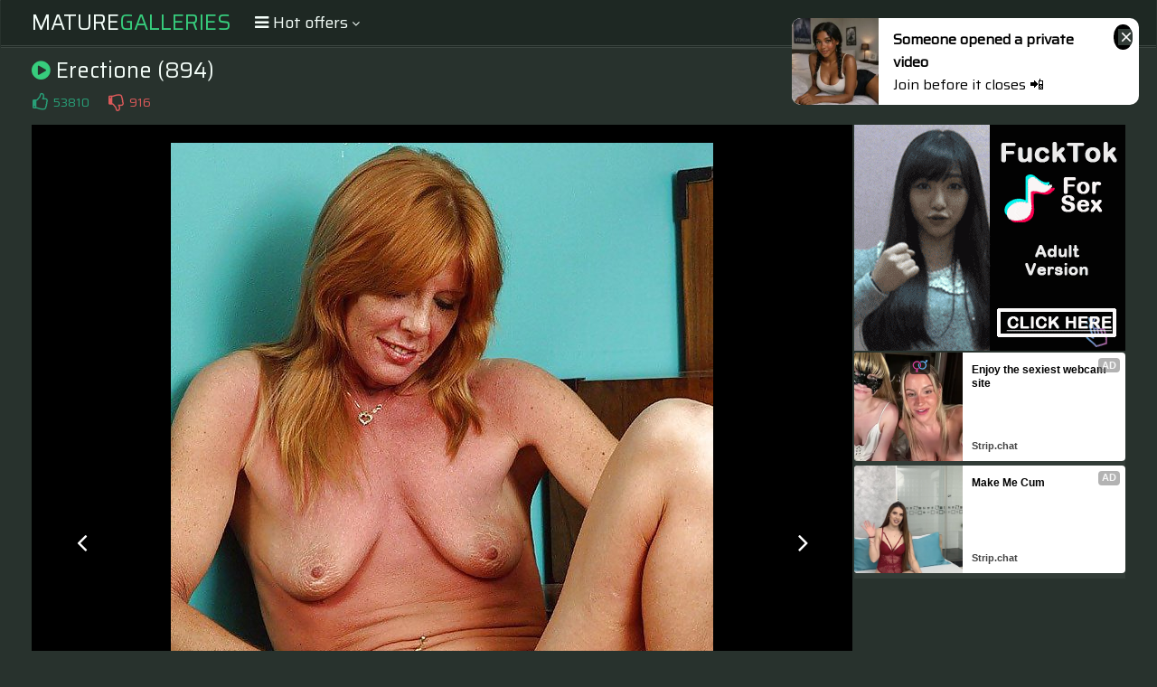

--- FILE ---
content_type: text/html; charset=UTF-8
request_url: https://s.orbsrv.com/splash.php?native-settings=1&idzone=4777638&p=&scr_info=bmF0aXZlYWRzfHwx
body_size: 7725
content:
{"layout":{"widgetHeaderContentHtml":"<a target=\"_blank\" href=\"https:\/\/www.exoclick.com\" rel=\"nofollow\">Powered By <span><\/span><\/a>","branding_logo":"\/\/s3t3d2y1.afcdn.net\/widget-branding-logo.png","branding_logo_hover":"\/\/s3t3d2y1.afcdn.net\/widget-branding-logo-hover.png","itemsPerRow":6,"itemsPerCol":1,"font_family":"Arial, Helvetica, Verdana, sans-serif","header_font_size":"12px","header_font_color":"#999999","widget_background_color":"transparent","widget_width":"1640px","minimum_width_for_full_sized_layout":"450px","item_height":"300px","item_padding":"10px","image_height":"150px","image_width":"265px","text_margin_top":"3px","text_margin_bottom":"3px","text_margin_left":"0px","text_margin_right":"0px","title_font_size":"16px","title_font_color":"#000000","title_font_weight":"normal","title_decoration":"none","title_hover_color":"#0000FF","title_hover_font_weight":"normal","title_hover_decoration":"none","description_font_size":"14px","description_font_color":"#555555","description_font_weight":"normal","description_decoration":"none","description_hover_color":"#0055FF","description_hover_font_weight":"normal","description_hover_decoration":"none","open_in_new_window":1,"mobile_responsive_type":1,"header_is_on_top":1,"header_text_align":"right","title_enabled":1,"description_enabled":1,"image_border_size":"","image_border_color":"","text_align":"left","customcss_enabled":0,"customcss":null,"header_enabled":0,"mobile_breakpoint":450,"spacing_v":10,"spacing_h":10,"zoom":1,"mobile_rows":2,"mobile_cols":1,"use_v2_script":1,"text_enabled":1,"mobile_image_width":300,"mobile_text_box_size":90,"mobile_text_enabled":1,"mobile_text_position":"bottom","mobile_image_height":300,"delaySeconds":0,"frequency":0,"frequencyCount":0,"publisherAdType":"native-recommendation","adTriggerType":"","popTriggerMethod":"","popTriggerClasses":"","item_spacing_on_each_side":"5px","text_position":"bottom","text_box_size":"90px","widget_height":"240px","brand_enabled":1,"brand_font_size":"11px","brand_font_color":"#555555","brand_font_weight":"normal","brand_decoration":"none"},"data":[{"image":"https:\/\/s3t3d2y1.afcdn.net\/library\/475567\/ba32483a7194f30818441e660364ef1bccb9767c.jpg","optimum_image":"https:\/\/s3t3d2y1.afcdn.net\/library\/475567\/7d5996b1e99f573d7fb0abe365e5ac3820c378c5.webp","url":"https:\/\/s.orbsrv.com\/click.php?d=H4sIAAAAAAAAA3VS246bMBD9FV7yimyDbXhsd7tNm72kuZA0L4gFJ7ALhhiThsgf3zFE2VWlytbY4zk.[base64].jRsntbr46P84X2UI1q0etl_68BSUutRSjPj7nnHmBVQc0PdSqv.pGwkGxVoODXGTb1Bb6eitkAWds7Nwf0A.OBnQntbKtXC_hCzCdHOAz3I9tOiQlZL6TQoMFpxSAJHdCidR2S8A.CH2wmIN5aw7GIIM5CzlB1GPmvz03nou5S6iLGTW3dpvrwww8xDIhw_xhgV.KjTGeR.wxMR_VuVDbAEHG.Th14NS51uvcqnWgVgdzB.p0LOV4jUIJPg5g51MUYs4hETEEmWvcDnxD43FriG8IMRSQ4BiQ7hP6Y5DPFGgAt26tXlt1GlSwjzK3TMB9AtKXmeHExzC52PsB88RrQIjAHHGe7HkWBPQvVSRqTb0DAAA-&cb=e2e_697bcad81e7bd4.02086248","title":"Craigslist for Sex in Columbus Tonight\ud83d\ude18\u2764\ufe0f","description":"Rich Mature Cougars in Columbus Want to Meet You Tonight\ud83d\udc49\ud83e\udd70","brand":"Rich-Mature-Cougars.com","original_url":"https:\/\/date4x.com\/im\/click.php?c=1151&key=96chtg2ch2n29f04498hqy56&src_hostname=amateurmaturepictures.com&variation_id=115051810&conversions_tracking=ordRHNZHPVHNXU45c3U2WWV0WummqlqmtmldK5009zpXSurpdK6V0rqKJ3VTV1UzWupqlumssdK6V07p3SuldM6V0rpnOdK7_Mxyb85_FjBuZznTyuldK6V0rpXSuldK6ayu6yeWqitznSuldK6V0rpXSuldK6V0zpXTuLGEmhSIj1D.5znZ_5m3OT_Mxybi71Mcm5Y9Q_uldtrndNRXXnxPVprnXZPTxLPRdRrpTLttS4Ps&zone_id=4777638&category_id=129&cost=0.01&site_id=968766&keyword=&country=USA&tags=maturegals,net,gallery,erectione,894,17,jpg","image_position":"50% 50%","size":"300x300"},{"image":"https:\/\/s3t3d2y1.afcdn.net\/library\/952586\/e16fa0214697fc5c1138c56b9bfb4ca82a643765.jpg","optimum_image":"https:\/\/s3t3d2y1.afcdn.net\/library\/952586\/edcc3394f8e202109a0ff9044cbc4021e679bebe.webp","url":"https:\/\/s.orbsrv.com\/click.php?d=H4sIAAAAAAAAA31S247aMBD9lbzwuJHvTh73RmlhgXIJlBeUxGE3W3LBSVaA_PEdJ9HSVmrlyDlnZjw.nhkpOWaCGWTe6rqsBvR.QIbwoTQtfFfXtf7pxkUGFuEdhJCHAxG.F0Y4RDFThzhEAzqsmggP6BMmXBBEKBsQASYCpjAL66TRsDc6KdPY_qouoQ2h7Sm_IwyI7OR0Bg6G9fK.IwKILzwpRMclcCalFNTrDB4YOuR_Igzqns7nnliNfTC24lCPrYpO4Wt4rAbkMU9q2IEcE30BlOgkrtMiTwB7Pqh7xBK29_K1z2Cl_1m__z1cJ4d9quBIodViNN2N5sFoul0zHtM12WwCtGmy_KTzY16Uar7bTidLjpB_LbfLRpdqLAKkT.NvNFgFeH3dNOXp2GRV1TpkSZfNUb3YmDKfqbHcv5wvkcf3w_eHZnfNV6sr.NscNp.F4aURl2RzSutrvvzbGSC4d9VMvjxnb8uv7_jJ5dd8t.cZna3a1KnEL3HGf_jf93BgMtGrcqv0YhFNgmkAJIryerrb5mW9m.oTm1f3d1CDuKhq2wIXIYQNjB.WwpcEcSrMP2tnqIulS7iLBTef02b6MQCLbzMh084zMgbDMoZSYs3E3HrsQoftnYQxwgyRAiNmnJvfAb_T99_57L4DvXewdKDvjoF8qF0cxDDsAWIc.VhKY32YENMH2AXieoRxCw1MMmgihreJjIFB_y3.tkh7yEXPd9xAtbDpS4bbJyFTuYWOKv3R1sc.t4u63fYBl8zGUF_qhTHmka8kCZUXKXJIWIJUKJSkiP4CYTnPWAkEAAA-&cb=e2e_697bcad81eaba8.57680589","title":"Feeling bored? Your AI slut is waiting ...","description":"Dominant or Submissive. Wifey or Wild. Create your AI Girl Instantly","brand":"GirlfriendGPT","original_url":"https:\/\/0iio9.rttrk.com\/68f667ff2698ab1a0c4dfca0?sub1=125620234&sub2=amateurmaturepictures.com&sub3=129&sub4=7751464&sub5=USA&sub6=968766&sub7=4777638&sub8=&sub9=&sub10=xx&sub11=8&sub12=0&sub13=maturegals,net,gallery,erectione,894,17,jpg&sub14=https:\/\/amateurmaturepictures.com&ref_id=ordRHNZHPVHNXU45c3U2WWV0WumnqrnlnopdPZXNLS5009zpXSurpdK6V0rqKJ3VTV1UzWupqlumssdK6V07p3SuldM6V0rpnOdK7_Mxyb85_FjBuZznTTzuldK6V0rpXSuldK6ayu6yeWqitznSuldK6V0rpXSuldK6V0zpXTuLGEmhSIj1D.5znZ_5m3OT_Mxybi71Mcm5Y9Q_uldLLrTpXdrRRbLVNVrTpbbntNZXnptZNrq4PsA-&cost=0.0001","image_position":"50% 50%","size":""},{"image":"https:\/\/s3t3d2y1.afcdn.net\/library\/953622\/22848465f2c1f585657c691791554652d599c9c7.jpg","optimum_image":"https:\/\/s3t3d2y1.afcdn.net\/library\/953622\/d18fdaa0114debf462f6f2bf92bcb92470882e95.webp","url":"https:\/\/s.orbsrv.com\/click.php?d=H4sIAAAAAAAAA11SyW7bMBD9FV18rMBFXHRMm7hJ7Sz1Iru.GCRFJUq1WUtgG_z4DmUDCQoK5MybmTfDJ4oYSYS4Q.6t75tuQm8mZArfax129mjeVN_btgtNXQJoVXea0KlRZaPy1.[base64]._dhd65WCYRHCk_nTXUa.MluDnl_rpb_BxMEbVfD_Odd.bZ8eMe3ITtXuz0r6fNqZM4FfjQl.xP_3kPBtk.2C91U82Q73.l.ddQf83S1Wjwtjtv5sTpELx2o0NUDSDLe_u5YGy8FoA32P_XyKrxLwI2EEJxKcKvaeA0dvBcseCwIYpQ7VYKWQwv70NomN_4Y34yjIRYhYSHmzGESMYY4Q.7KB0jsmZDj0Xg4DMs5SomHibsQvqqiCyvbjynIBZ9oAGgARmHbU2Bba_q8rmwg4yjAInhvXgMgu5YxGCHCEqyIoRgLAY2Iw9xd437BRFcL49F0UnAYhDgGueC69fLmS_7nImNRiO6.MYdChP2G0IXEV3Zh3equ_RhF8Xe8ZH12.4AmzzOnY5FlNEYZ08ggE2GDY8pMCjornCn6D9bMpZevAwAA&cb=e2e_697bcad81ed7c4.15279428","title":"Hi, I\u2019m in Columbus","description":"Click to Chat","brand":"StripChat","original_url":"https:\/\/go.sexchatters.com\/easy?campaignId=7707db6eb5dc8df8eb7caa851f544bbd882a086ab186a9ed48f52f263677b8bf&userId=cc25b857e4ea8f8295ca033be42a666e271612c976c5ef89f2223bb01dbe9de4&autoplay=all&autoplayForce=1&affiliateClickId=ordRHNZHPVHNXU45c3U2WWV0WumnpqqlrqldK5009zpXSurpdK6V0rqKJ3VTV1UzWupqlumssdK6V07p3SuldM6V0rpnOdK7_Mxyb85_FjBuZznTVuldK6V0rpXSuldK6ayu6yeWqitznSuldK6V0rpXSuldK6V0zpXTuLGEmhSIj1D.5znZ_5m3OT_Mxybi71Mcm5Y9Q_uldXtVXRbpnLVXLZbtTxbvLdTTRNRxXLxnq4Ps&sourceId=Exoclick&p1=7908006&p2=4777638&noc=1","image_position":"50% 50%","size":"300x300"},{"image":"https:\/\/s3t3d2y1.afcdn.net\/library\/952586\/3800f178d433bf2a228877090ceeccba1629473e.jpg","optimum_image":"https:\/\/s3t3d2y1.afcdn.net\/library\/952586\/d9a1febc3fd195afa4ee0493a58a4a8e02808088.webp","url":"https:\/\/s.orbsrv.com\/click.php?d=H4sIAAAAAAAAA31SW3OaQBT.K7z4GGbvC49pk9TWxFBFTH1xBNYEK0iWxVFnf3zPAhPbzrSzzPKd.7fnHCk5ZgJZZN.MqZsRvR2RB_hQURxCXxujf_rZoQSNCCXlKiA8yINwg_M03TIsUTqiD02b4hG9wwQRKoMgGBEBKgKqTbkxqtVwt1rVReZ.TZ_QudAuKuwFBoLs6fQKDorF_LYXBAihCKQQvSxBZlJKQYdyASh6FH4gjACeToPgOA7O2JEbymDHomf4utk3I_K5UgZuEPZKnwEprTJTHCoFOAgZ3FjCtatfhwyO.p_9.9_DtdquixxCDjqfjaercZSMpy8LxjO6IMtlgpZtWe2rQ2OMyaN0No3nHKHwUr_MW13nE5Eg_T75RpM4wYvLsq3f923ZNJ1B1nTe7vMn51NXz_lErp9O5zTg64fdp3Z1qeL4AvYuh8vn4ObcirNavhfmUs3_NiYI6sbt45f78m3.dYfvfH6pVmte0ue4S11I_JSV_Ef4fQ0BaZ7q09HoPEpWOopNND0.VtHMHFf1Y1SvFixqbm.gBxm8zo3ARwhhC.uHJSwYQZwK.8_eWepj6RPuY8Htx7bZYQ1AE7pMyArW_SyGYy2lxKmJvc7Yhwm7moQxwiwJKGbMele7B3ZvmL_3MX0PZu9h6cHcPWv7GshyIMNwAIhxFGIpoSSB1MQODu4AuQFh3EELmwyciOXgDKKFRf_N_3pIF.Sj.xtuoVvYDi3D3ZOQbfyDTht97Prjntt7XasdocjzxKZMUZqFeEO3wVZQrESIpOLZVqapkjL_BQ3JYMwJBAAA&cb=e2e_697bcad81f01e8.68931624","title":"Take total control of your AI Girl on GirlfriendGPT","description":"Pussy or Anal, Big Tits or Fat Ass! You\u2019re in total control of your AI Girl","brand":"GirlfriendGPT","original_url":"https:\/\/0iio9.rttrk.com\/69735e8258d89a1dbbf4170b?sub1=120237888&sub2=amateurmaturepictures.com&sub3=129&sub4=7751460&sub5=USA&sub6=968766&sub7=4777638&sub8=&sub9=&sub10=xx&sub11=8&sub12=0&sub13=maturegals,net,gallery,erectione,894,17,jpg&sub14=https:\/\/amateurmaturepictures.com&ref_id=ordRHNZHPVHNXU45c3U2WWV0WumnlnostttdPbRNTS5009zpXSurpdK6V0rqKJ3VTV1UzWupqlumssdK6V07p3SuldM6V0rpnOdK7_Mxyb85_FjBuZznTTzuldK6V0rpXSuldK6ayu6yeWqitznSuldK6V0rpXSuldK6V0zpXTuLGEmhSIj1D.5znZ_5m3OT_Mxybi71Mcm5Y9Q_uldbdbrxvtrdPVZrPTtPNvLnPRtvZpLPpZU4PsA-&cost=0.0001","image_position":"50% 50%","size":""},{"image":"https:\/\/s3t3d2y1.afcdn.net\/library\/952586\/eb82555d41ba3aa1a470d6911f2b5a06539a30c8.jpg","optimum_image":"https:\/\/s3t3d2y1.afcdn.net\/library\/952586\/cdbb134db8df166c09148a8e3cfbcfd3871d4ccd.webp","url":"https:\/\/s.orbsrv.com\/click.php?d=H4sIAAAAAAAAA31T33ObMAz.V3jJYznb.Ad.7JZ23ZKmrCEky0uOYNLSBUKNaZuc__jJwCXb7rYzZ0ufZOmzJIRgmHJikX02pm5GwfWI3MKHiuIgfW2M_ulnhxIQHu44F7sd4TJMtzhFGVW7LEWj4LZpt3gUjDEJcYgFJSPCASIApWVq8lbD3uq8LjJ3NH1A5xJ0t2SvUFBET6cHGACL.XWvcFAkDwXnvS5Ap0IIHoQ9EALQS_IsYWA3_vgYFMdxcMaOHBpkx6Jn.JTumxH5XOUGdlD2uT6ClOs8M8WhykEOJYUdC9he6qchgqP.Z_3.93Cd7zaFgisHrR7vZuu7KLmbrRaUZcGCLJcJWrZlZUpTNnWlovVqNp0zhOSpXs1bXasJT5B.nXwLkjjBi9OyrV_3bdk0nUHUwbzdq3vnU1cPaiI29x_Hbcg2ty.f2vWpiuMT2LsYLp4T02PLj_nytTCnav63MUGQN26nX27K5_nXFzz22alab1gZPMRd6ELg.6xkP.[base64].7rm91yXbGyR5mFgk05wRrqSkTCmc8lwoTHJYuzQlFP0C6n9ERgkEAAA-&cb=e2e_697bcad81f2b57.76417420","title":"Bring your Fantasies to life","description":"Blow Job or Titjob, Deepthroat or Spreading Pussy","brand":"GirlfriendGPT","original_url":"https:\/\/0iio9.rttrk.com\/68f667ff2698ab1a0c4dfca0?sub1=128181742&sub2=amateurmaturepictures.com&sub3=129&sub4=7751462&sub5=USA&sub6=968766&sub7=4777638&sub8=&sub9=&sub10=xx&sub11=8&sub12=0&sub13=maturegals,net,gallery,erectione,894,17,jpg&sub14=https:\/\/amateurmaturepictures.com&ref_id=ordRHNZHPVHNXU45c3U2WWV0WumntmtmspndPZXNLS5009zpXSurpdK6V0rqKJ3VTV1UzWupqlumssdK6V07p3SuldM6V0rpnOdK7_Mxyb85_FjBuZznTTzuldK6V0rpXSuldK6ayu6yeWqitznSuldK6V0rpXSuldK6V0zpXTuLGEmhSIj1D.5znZ_5m3OT_Mxybi71Mcm5Y9Q_uldZPPdPTtVVRnLPpdrtnRrtTXTLdtXNnLw4PsA-&cost=0.0001","image_position":"50% 50%","size":""},{"image":"https:\/\/s3t3d2y1.afcdn.net\/library\/802424\/7bc916bc35962adc953a85539bd185531f952c2e.webp","optimum_image":"","url":"https:\/\/s.orbsrv.com\/click.php?d=H4sIAAAAAAAAA11S33OiMBD.V3jxsUwSSCKPvapXK2hbFThfHCBU8fhlgJ4w.eNvg53pzc1mkmW_3e9bkuUYUceaKqTObVs3E.txQhaw8qgUWXkym_TWpHmatJU0k6rQoLWIWkicpf3LeXmpbuvZ72ZZeNnm8jZ4o2.DPx.8pz9Z0i_ZephT9.kl17ne7NSvtxB_WjJvt3AmhEVtAmTzcHPk9150rI4hVknx_rw.PL_6z.twb9PE2pMg8FHQFWVTSFldS_EahsINKELOUIfbTtZixXwkr6sXy9_5eD8EXX3Nu6JpRoDX1rbLhadz6nIjVvzo3fp4So.Ly4_uMJS7AOCRQtNpN.[base64].RgzkGSKAh84dqgty8P49FVU86gJaIo5MKn2m8f_8n_NjIWmWj.QBUyEdYbQncSXdmYlYwb.Tlej_7be9a32ieIbFagF1NEHBHDzDlREnPrI7HZByIUi5Q4_C_E_NB.FwMAAA--&cb=e2e_697bcad81f56c9.58192708","title":"Make Your Own Porn \ud83d\udc49\ud83c\udf51","description":"The best interactive porn site online \ud83d\udd25","brand":"Sex Selector","original_url":"https:\/\/landing.sexselector.com\/?ats=eyJhIjoxNDksImMiOjQzMDksIm4iOjEzMCwicyI6NzE5LCJlIjoxMDgyNSwicCI6MTF9&atc=EXO_7105938&apb=ordRHNZHPVHNXU45c3U2WWV0WumnsmrroqndPXXdLW5009zpXSurpdK6V0rqKJ3VTV1UzWupqlumssdK6V07p3SuldM6V0rpnOdK7_Mxyb85_FjBuZznTWuldK6V0rpXSuldK6ayu6yeWqitznSuldK6V0rpXSuldK6V0zpXTuLGEmhSIj1D.5znZ_5m3OT_Mxybi71Mcm5Y9Q_uldLrXrndLvttpdbtTXLNRXpXZrRVdLZdxU4PsA--","image_position":"100% 50%","size":"300x300"}],"ext":[]}

--- FILE ---
content_type: text/html; charset=UTF-8
request_url: https://s.orbsrv.com/splash.php?native-settings=1&idzone=4777644&p=&scr_info=bmF0aXZlYWRzfHwx
body_size: 8136
content:
{"layout":{"widgetHeaderContentHtml":"<a target=\"_blank\" href=\"https:\/\/www.exoclick.com\" rel=\"nofollow\">Powered By <span><\/span><\/a>","branding_logo":"\/\/s3t3d2y1.afcdn.net\/widget-branding-logo.png","branding_logo_hover":"\/\/s3t3d2y1.afcdn.net\/widget-branding-logo-hover.png","itemsPerRow":6,"itemsPerCol":1,"font_family":"Arial, Helvetica, Verdana, sans-serif","header_font_size":"12px","header_font_color":"#999999","widget_background_color":"inherit","widget_width":"1640px","minimum_width_for_full_sized_layout":"450px","item_height":"300px","item_padding":"10px","image_height":"150px","image_width":"265px","text_margin_top":"3px","text_margin_bottom":"3px","text_margin_left":"0px","text_margin_right":"0px","title_font_size":"16px","title_font_color":"#000000","title_font_weight":"normal","title_decoration":"none","title_hover_color":"#0000FF","title_hover_font_weight":"normal","title_hover_decoration":"none","description_font_size":"14px","description_font_color":"#555555","description_font_weight":"normal","description_decoration":"none","description_hover_color":"#0055FF","description_hover_font_weight":"normal","description_hover_decoration":"none","open_in_new_window":1,"mobile_responsive_type":1,"header_is_on_top":1,"header_text_align":"right","title_enabled":1,"description_enabled":1,"image_border_size":"","image_border_color":"","text_align":"left","customcss_enabled":0,"customcss":null,"header_enabled":0,"mobile_breakpoint":450,"spacing_v":10,"spacing_h":10,"zoom":1,"mobile_rows":2,"mobile_cols":1,"use_v2_script":1,"text_enabled":1,"mobile_image_width":300,"mobile_text_box_size":90,"mobile_text_enabled":1,"mobile_text_position":"bottom","mobile_image_height":300,"delaySeconds":0,"frequency":0,"frequencyCount":0,"publisherAdType":"native-recommendation","adTriggerType":"","popTriggerMethod":"","popTriggerClasses":"","item_spacing_on_each_side":"5px","text_position":"bottom","text_box_size":"90px","widget_height":"240px","brand_enabled":1,"brand_font_size":"11px","brand_font_color":"#555555","brand_font_weight":"normal","brand_decoration":"none"},"data":[{"image":"https:\/\/s3t3d2y1.afcdn.net\/library\/475567\/317639452f22027627bfaad336510fe1c68b9bb6.jpg","optimum_image":"https:\/\/s3t3d2y1.afcdn.net\/library\/475567\/a8b2f585bccaff8bc0ecbeb183628f1d43bc2f7d.webp","url":"https:\/\/s.orbsrv.com\/click.php?d=H4sIAAAAAAAAA3VS23KbMBD9FV78yuiCJHhsk6ZpfUkag536xSMENiTcLIRrPPr4LtgTZzrTgZF2tWdvZ1cw5hPELbaZMU07oV8m5AH.RJrUO7mqLkHJh0MVuXp3m6yZ0Ac1ofcYMzwh_D3tQQm4ysyeqIxUJNghzwv87NAzDoBWq21Wt6aSZQpIWULkTsPZ6bTJ1XC1lzz8KHUuTV5X2zy5ZEAM.8gHk6qrY6pbsLVbo6V6z6s9QGqdvDwuNo_Pq8fFa.QxRSOyXq8Q6sryUBxKU5hkyhAKzs3rstNNMuUrpA_Tn3QVrnB0XnfNoejKth0NoqHLrkjmA6apJI9ptBTRpu_7M0GxWsuQ0CiKpFq_hrF8SqZiOz_1sc.2D29fu825CntwH1MM6QZR9h3v0_UhN.dq.a9xhaCssJt9_1Zmyx9v.N5l52qzZSV9CsfIucBzVbLfwa8tOIRxaBqziE.LWbPR8XFmkpd4VS0WzXMz04u599wCU.e6Si_8eUII7nkDe8D5vtb9lVcSjIy2BhTkomGMbW6uXgH3BeeXyf4BfuFpRHeV0cOooyWsCDdyD8tyfxnjXhaQ.a5KDZygFCkgyV2qUzVMMwXZD6COOyzgeGv21iKLBQ8EQYxy.9.dsNTFwiXMxZzZj3Ww18YsNDJEQpZ74wVbjK1VcRpQlFCJECI.TXYiJn5AKY13IsBJbCklgxuxt.pdqH0Mgaxze3Xg1bn243x040AvDhYO9OEMKS9uDEr0sA.Sx1CAhbAWMhBkr_bhwx9ofBEt8SwhlgESFAvUfkLfPvI5BBrBrVvruNXHkSVoekhzi32EoE9TS4kiO0ZwglTqq5jvEh9hqRKCBEYS7_4Ci5SsMP0DAAA-&cb=e2e_697bcad85c4c73.11616785","title":"Craigslist for Sex in Columbus Tonight\ud83d\ude18\u2764\ufe0f","description":"Rich Mature Cougars in Columbus Want to Meet You Tonight\ud83d\udc49\ud83e\udd70","brand":"Rich-Mature-Cougars.com","original_url":"https:\/\/date4x.com\/im\/click.php?c=1151&key=96chtg2ch2n29f04498hqy56&src_hostname=amateurmaturepictures.com&variation_id=115051808&conversions_tracking=[base64].5znZ_5m3OT_Mxybi71Mcm5Y9Q_uldTbTtptNbxNLpZrbvLtdRbVnNNpPpLrNM4Ps&zone_id=4777644&category_id=129&cost=0.01&site_id=968766&keyword=&country=USA&tags=maturegals,net,gallery,erectione,894,17,jpg","image_position":"50% 50%","size":"300x300"},{"image":"https:\/\/s3t3d2y1.afcdn.net\/library\/952586\/e16fa0214697fc5c1138c56b9bfb4ca82a643765.jpg","optimum_image":"https:\/\/s3t3d2y1.afcdn.net\/library\/952586\/edcc3394f8e202109a0ff9044cbc4021e679bebe.webp","url":"https:\/\/s.orbsrv.com\/click.php?d=H4sIAAAAAAAAA31TW3OaQBj9K7z4WGbvyz6muTStiUlVlPriwC4mpgq4QEad_fH9FpjYdqadddbz3Q8fByk5ZoI55F6bpqpH9GpE7uCHtttShbZp7M9Ql3vwiGgjRETYJuOKREYYhBjPN9mI3tVthkf0BhMuCCKUjYgAFwFXuk.bvLVwtzavttr_1X1Dn0K7KtUbDAzZ0.kdHBzx7Ko3BBhKRFKI3pZgMymlYEN2BI4eqQ.EEcDjcTA8x2jAnhwasGfRM3xJd_WIXBd5AzcYu9yeAOU21822LHLAkYJ511jC9Va9DB089T_3978Ht_lmvTVQUlozvZ.s7p8X95MkZlzTmCyXC4TafXGwxa4oK_O8SiYPS46QOlfJrLWVGYsFsofxN7qYL3B8XrbVYdfu67oLyIrO2p159DlVkYqMxjMZr06n05mgTC_TOaFxHKd6mcyz9MmM5frxeMoivr57.9yuzsV8fob6boaf52F6asUpXx62zbmY_R1cIOA1bx..3O5fZ1_f8E3Iz8Vqzff0ad613kr8qPf8h_q.hoJVYpOVLZrkwQBImsX0vTkek.m7aSbTKivZc331CXaky7rxryhECGEH8sRSKEkQp8L9c7eOhliGhIdYcPehRjfIBDzKd0Ku0ztyDsNxOssVRYamMIlE1GxkRiJFKc02UmGTOUqJLyPuopEQFOI5EcYIc0QKjIQLLvEA4sGgn.BDPQFoJ8AyAN0EDvqh7nAgy3AEiHGksJTOxzAhbkjwJwKmPcK4gw6.BOBEHO8aOQcfym_5l0O6ohDdfuIOtondsFLcPRJydVjarLbv3f5gHa7Pukx7hyFPY2cipAXRSKBIZyqnCittdMq1jphKsfwFEF6OXkkEAAA-&cb=e2e_697bcad85c6fc4.89831693","title":"Feeling bored? Your AI slut is waiting ...","description":"Dominant or Submissive. Wifey or Wild. Create your AI Girl Instantly","brand":"GirlfriendGPT","original_url":"https:\/\/0iio9.rttrk.com\/68f66824fb5928d6d0045efb?sub1=125620234&sub2=amateurmaturepictures.com&sub3=129&sub4=7751464&sub5=USA&sub6=968766&sub7=4777644&sub8=&sub9=&sub10=xx&sub11=8&sub12=0&sub13=maturegals,net,gallery,erectione,894,17,jpg&sub14=https:\/\/amateurmaturepictures.com&ref_id=[base64].5znZ_5m3OT_Mxybi71Mcm5Y9Q_uldZXrXZrntXLdrXZXtVRvtxxXRvdtNRpbo4PsA-&cost=0.0001","image_position":"50% 50%","size":""},{"image":"https:\/\/s3t3d2y1.afcdn.net\/library\/953622\/c36e5e6a5895d5b2fb9d9a2feb6b4e9b4eb5be4f.jpg","optimum_image":"https:\/\/s3t3d2y1.afcdn.net\/library\/953622\/792b8fc37a25efdf6fc329969d0c9da4dce6e1ff.webp","url":"https:\/\/s.orbsrv.com\/click.php?d=H4sIAAAAAAAAA11T23LaMBD9FV54rEcX6.LHtAlNSpPQgI3DC6ObiVNjG18YYPTxXZvMJNORR1od7Z5dH61EhCTCyCP_1nV1O6U3UzKDb1cFrTuZN9V1rmkDU.0BdKo9T.nMqH2t8l35YKf0VggkrOZOM2ukzaTTwiglGc5YGGptpSQKSa40hilyNpQZIxnhlAuhpc6mhPeta0YuYwjTkgkXOiUzSSJmFKJUu5AozrkjAnNMTCS4YS6TUUYIoVojbLWLrAuBS_VdVRcKyrxVRfEFmFWNcYDiAcuyvMhV534Uufk7pq4a.3L_tLlfJPdPaRwyQ2OyXicI9fuyPhyKtizsnCEUXep02Te1nfMENYf5L5qsEhxf1n19KPp9244HoqbLvrCPg09dKq5pvBTx5nw.XwjSZq1WhMZxrMw6XWn1bOdi.3g6w69vZ._f.82lXCUQPqYY0g2mOvf87NaHvLuUy_8PEwRlrfrfP._2b8uHd3wbsEu52bI9fV6NzLnAj2bPXqM_Wwho7Oop7RY2qV82abpZNKlOj.VpsUj0on45voaLFlRqqx4kG9W5O1VmkArQGg.Xfu2aYUtgGwoheDjIX1Zm0NhDP2HBI0EQo9yrPWjdNzD3jatzMyxjT3kaYBEQFmDOPCYhYwhC_AcfINHAhDwPx8VjGN7AZVNkqUIIEUltJjSREYU.yUQEreApJUMY8deEO1W0Qem6kQL5ySc6AXQCRuGa88Q1znR5VbqJjMIJFpP3ejfxnn6EMSgxxBKskKEIC.E9ZMDcf5wPQ0J5Vwvj0fRScCiEeAa.sPXx8uaL_.cgY1CA7r4xjwKEhwmhK8kQ2QZVo9vmOIoGGvir12e2IyR5nnsjtIbnhyNKqGTSKmlQSJmjWmVKWv4PVaDvO.8DAAA-&cb=e2e_697bcad85c90f9.08738229","title":"Sexy Girls Live in United States","description":"Random Video Chat","brand":"StripChat","original_url":"https:\/\/go.sexchatters.com\/easy?campaignId=7707db6eb5dc8df8eb7caa851f544bbd882a086ab186a9ed48f52f263677b8bf&userId=cc25b857e4ea8f8295ca033be42a666e271612c976c5ef89f2223bb01dbe9de4&autoplay=all&autoplayForce=1&affiliateClickId=[base64].5znZ_5m3OT_Mxybi71Mcm5Y9Q_uldrdTNXtPdVpRZXXZPrXbXvnxPPVbPpRvY4Ps&sourceId=Exoclick&p1=7908010&p2=4777644&noc=1","image_position":"100% 0%","size":"300x300"},{"image":"https:\/\/s3t3d2y1.afcdn.net\/library\/953622\/22848465f2c1f585657c691791554652d599c9c7.jpg","optimum_image":"https:\/\/s3t3d2y1.afcdn.net\/library\/953622\/d18fdaa0114debf462f6f2bf92bcb92470882e95.webp","url":"https:\/\/s.orbsrv.com\/click.php?d=H4sIAAAAAAAAA11T23KbMBD9FV78WEZ3ice0iZvUTeLGBju8eCQhHKcYCJeM8ejju.DMJFPESLtHe9PRSirBOWUe.Zeuq9sZvZqROfz7Kmzdyb7ornNNG9rqCKDT7TCjc6uPtT7sy7tsRq.lRDIzwhmeWZXlyhlptVYc55wxYzKliEZKaINhilzGVM5JTgQVUhpl8hkRfeuaKZa1hBvFpWNOq1yRiFuNKDWOES2EcERigYmNpLDc5SrKCSHUGIQz46LMMYil.66qCw1lXuui.ALMq8Y6QPGI5fmhOOjO_SgO9u.Uumqyp9uH9HaZ3D5sY8YtjclmkyDUH8uq7quqKLMFRyg619tV39TZQiSoeVv8osk6wfF509dvRX9s22lD1nTVF9n9aFOXWhgar2ScDsNwJsjYjV4TGsextpvt2ujHbCF396cBjr6bv37v03O5TsB9SjGmG0U99GJwm7dDdy5X_28mCMpa979_3hxfVnev.Drk5zLd8SN9XE.RDxLf2yN_jv7swGF7Sk_vy2Vdd8unNG3q0zrZmga.h4cuPZXPbNkCS23VA2UTOzenyo5UAVrj8dIvXTOqBFQmpRRsVMvKjhx76CcsRSQJ4lR4fQSu.wbmvnH1wY7L1FOehliGhIdYcI8JZRGliPiPeIBEYyTkBZsWj2F4C5dNUUY1QogomuXSEAWO1OQyglbwlJLRjfhLwr0u2rB03RQC.eATDQANQChcMwSucbY7VKULVMQCLIPXeh94zz7cOJTIsAKJcRRhKb2HDFj4j_1xKCjvImE8iV5JAYUQz8EWVB.vrr7Yfw4yOYXo5hv3KER4nBC6BBk927BqTNu8T6QBB_5i9ZntHZI8Lryj8NxkbrSVwhjHJbxAy6JIRExjiuU_n11Nlu8DAAA-&cb=e2e_697bcad85cb010.41271309","title":"Hi, I\u2019m in Columbus","description":"Click to Chat","brand":"StripChat","original_url":"https:\/\/go.sexchatters.com\/easy?campaignId=7707db6eb5dc8df8eb7caa851f544bbd882a086ab186a9ed48f52f263677b8bf&userId=cc25b857e4ea8f8295ca033be42a666e271612c976c5ef89f2223bb01dbe9de4&autoplay=all&autoplayForce=1&affiliateClickId=[base64].5znZ_5m3OT_Mxybi71Mcm5Y9Q_uldXxZxvPPpptPRZZrpxTVXbrrrrNNtZxnY4Ps&sourceId=Exoclick&p1=7865534&p2=4777644&noc=1","image_position":"50% 50%","size":"300x300"},{"image":"https:\/\/s3t3d2y1.afcdn.net\/library\/952586\/6da979e88865fe7260602d38d99418c1294263a3.jpg","optimum_image":"https:\/\/s3t3d2y1.afcdn.net\/library\/952586\/24e6b1124942c466de4ee8ae689f632fc9247913.webp","url":"https:\/\/s.orbsrv.com\/click.php?d=H4sIAAAAAAAAA31T2XKbMBT9FV78WEYLWnhMszStHccNi11ePAhB4tRgwpKxPfr4XgETt51pR4w49.ouh8uREAx7nBhkXrqubmf0akbu4EG73cF3m65rfrrZoQQP9wVluSRMaumnWCtVeFggNaN3ba_wjN5gIrHEgsoZ4eAi4ErLtMv7Bva.yetdZl_tWNCG0CHLHw0PDDHSGR0MHFFwNRocDJ9LwfloC7A9IQT3vNEhwTEi_wNhBPB4nAzLceKGLTk0YctiZPic7tsZua7yDnYw9nlzApQ3edbtDlUOWPrQ7xoL2F7r56mCpf7n_P734U1ebHcaUg6NfrpfJver.H65iTyW0Yis1zFCfVl1ZVe2h06v1NMyDBhC_rneBH1T6zmPUfM2_0bjMMbRed3Xb_u.bNvhQNQ06Pf6wcbUVcoVjQIRJafT6UyQytZpSGgURWm23oQqfdRzsX04npRk27vXz31yrsLwDPlDD9vPwvTU81O.ftt15yr4.zBGwCvsF19uy5fg6yu.cdm5SraspI_hUHon8ENWsh_.9y0kNHrz_pQki1rHm3ilFqGqu2WyqdSiqY_JIvNW7dUnmFF2aDv7i1yEEDYgTyxAgAQxys0_Z2uoi4VLmIs5Mx9qNJNMwOPbSshwb3gZDMtkKvcp0jSFTkRSXQhFpE8pVYXwQeaGUmLTiLloxAWFWE7E84hnIAtDeedy7sC5M.nH.VCPA9pxsHBAN44xbOCADAOyHpaAPIZ8LIQx0AsTYqYAuyQwHRHGAzRwE4ATgTL28hoDF.W3.MsiQ5KLbj9BQxdmOY0UD5.ETOseGtU278P8YBxmjLp0e4cmj3OTs6JgORKIaKJ1ITHhpEgR0x7PqWboF0RV8KZJBAAA&cb=e2e_697bcad85ccf26.94937034","title":"Turn Your Fantasies into Reality","description":"Blow Job or Titjob, Deepthroat or Spreading Pussy","brand":"GirlfriendGPT","original_url":"https:\/\/0iio9.rttrk.com\/69735e8258d89a1dbbf4170b?sub1=128181738&sub2=amateurmaturepictures.com&sub3=129&sub4=7751462&sub5=USA&sub6=968766&sub7=4777644&sub8=&sub9=&sub10=xx&sub11=8&sub12=0&sub13=maturegals,net,gallery,erectione,894,17,jpg&sub14=https:\/\/amateurmaturepictures.com&ref_id=[base64].5znZ_5m3OT_Mxybi71Mcm5Y9Q_uldrdXvRZZLpdVXVPbLTbptNZXnbLrpxZLc4PsA-&cost=0.0001","image_position":"50% 50%","size":""},{"image":"https:\/\/s3t3d2y1.afcdn.net\/library\/802424\/7bc916bc35962adc953a85539bd185531f952c2e.webp","optimum_image":"","url":"https:\/\/s.orbsrv.com\/click.php?d=H4sIAAAAAAAAA11SXXOiMBT9K7z0sUw.SAKP3apbqyitAq4vToDU4gJiACtMfvwmuDPd2blMcrjn3HvPJGEQEA.7CqjPtq2bB_z0gGb6K3iV5dXRbsStEYVI27O003NpSDzjrRZORP_6OT.db6vJ72Ze.vn69Db4I3Y0ng7.81ee9nO6GqZk.fxaGK0_Ofarjc4_z6m_nXkPiPI21c2mu_WB3b2YXJ3o3Flm7y.r_UsQvax2oUNSHKI4jgDoyqoppTxfqizY7bJlTADwhnq36WSdLWgE5GXxiqNtBMMh7upL0ZVNMxKsxpuuyHyjqStOExxuWLjv.35AIEljvkU4DEOexrttwtfZgh38W5.45DA7_ej2Q7WNdfk4wowzkPcd7UV8yduh2vxPRkDb2nbLn9PyczM_wYlNhmp_ICVeb8fOOYN.WpJf3ttBF0RZECSr.[base64].qcPP0j_470Fhkg.kjUcAG0CwA3JuYysY.y6SR1_H49Gmou.p72lUPWS8UYIynJE04hAIICkX64biUcgQg5MShfwBs25xnVwMAAA--&cb=e2e_697bcad85cee95.19721605","title":"Make Your Own Porn \ud83d\udc49\ud83c\udf51","description":"The best interactive porn site online \ud83d\udd25","brand":"Sex Selector","original_url":"https:\/\/landing.sexselector.com\/?ats=eyJhIjoxNDksImMiOjQzMDksIm4iOjEzMCwicyI6NzE5LCJlIjoxMDgyNSwicCI6MTF9&atc=EXO_7105938&apb=[base64].5znZ_5m3OT_Mxybi71Mcm5Y9Q_uldVdPPbNpvxNxLnVnrprVPLvtrdxPPRbvs4PsA--","image_position":"100% 50%","size":"300x300"}],"ext":[]}